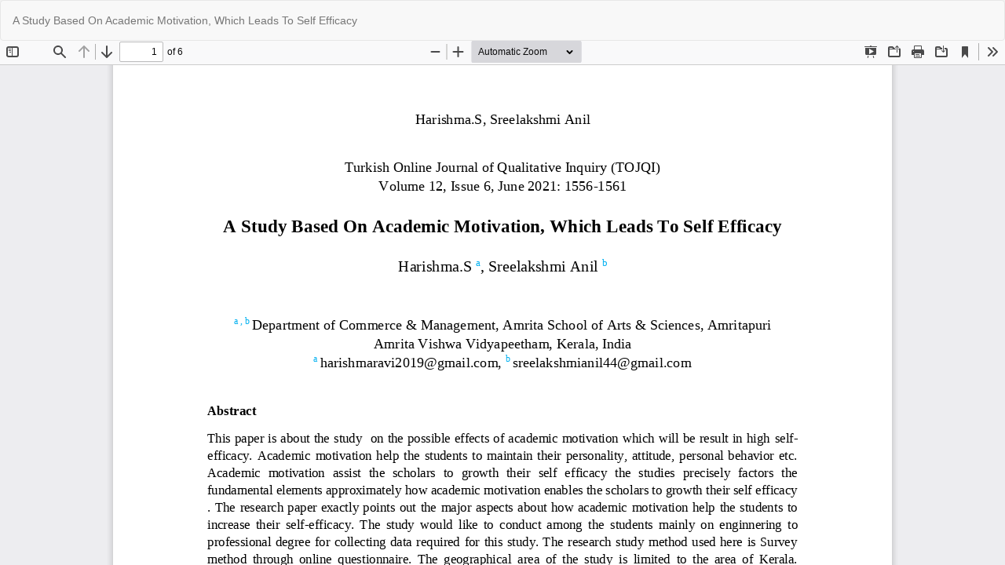

--- FILE ---
content_type: text/html; charset=utf-8
request_url: https://tojqi.net/index.php/journal/article/view/1398/703
body_size: 1468
content:
<!DOCTYPE html>
<html lang="en" xml:lang="en">
<head>
	<meta http-equiv="Content-Type" content="text/html; charset=utf-8" />
	<meta name="viewport" content="width=device-width, initial-scale=1.0">
	<title>View of A Study Based On Academic Motivation, Which Leads To Self Efficacy</title>

	
<meta name="generator" content="Open Journal Systems 3.4.0.8">
<meta name="keywords" content="Turkish Online Journal of Qualitative Inquiry, Scopus Journal Publication, Elsevier, Low cost publications, International Journal Publication, Scopus Conference Proceedings Publishers" />
<script>
                var url = 'https://wati-integration-prod-service.clare.ai/v2/watiWidget.js?72550';
                var s = document.createElement('script');
                s.type = 'text/javascript';
                s.async = true;
                s.src = url;
                var options = {
                "enabled":true,
                "chatButtonSetting":{
                    "backgroundColor":"#00e785",
                    "ctaText":"Chat with us",
                    "borderRadius":"25",
                    "marginLeft": "18",
                    "marginRight": "20",
                    "marginBottom": "20",
                    "ctaIconWATI":false,
                    "position":"left"
                },
                "brandSetting":{
                    "brandName":"Turkish Online Journal of Qualitative Inquiry",
                    "brandSubTitle":"undefined",
                    "brandImg":"https://www.wati.io/wp-content/uploads/2023/04/Wati-logo.svg",
                    "welcomeText":"Hi there!\nHow can we help you?",
                    "messageText":"Hello, %0AI have a query regarding Article Publication",
                    "backgroundColor":"#00e785",
                    "ctaText":"Chat with us",
                    "borderRadius":"25",
                    "autoShow":false,
                    "phoneNumber":"919773700492"
                }
                };
                s.onload = function() {
                    CreateWhatsappChatWidget(options);
                };
                var x = document.getElementsByTagName('script')[0];
                x.parentNode.insertBefore(s, x);
            </script>
	<link rel="stylesheet" href="https://tojqi.net/index.php/journal/$$$call$$$/page/page/css?name=bootstrap" type="text/css" /><link rel="stylesheet" href="https://tojqi.net/public/journals/1/styleSheet.css?d=2021-05-12+16%3A44%3A00" type="text/css" />
	<script src="https://tojqi.net/lib/pkp/lib/vendor/components/jquery/jquery.min.js?v=3.4.0.8" type="text/javascript"></script><script src="https://tojqi.net/lib/pkp/lib/vendor/components/jqueryui/jquery-ui.min.js?v=3.4.0.8" type="text/javascript"></script><script src="https://tojqi.net/lib/pkp/js/lib/jquery/plugins/jquery.tag-it.js?v=3.4.0.8" type="text/javascript"></script><script src="https://tojqi.net/plugins/themes/bootstrap3/bootstrap/js/bootstrap.min.js?v=3.4.0.8" type="text/javascript"></script>
</head>
<body class="pkp_page_article pkp_op_view">

		<header class="header_view">

		<a href="https://tojqi.net/index.php/journal/article/view/1398" class="return">
			<span class="pkp_screen_reader">
									Return to Article Details
							</span>
		</a>

		<a href="https://tojqi.net/index.php/journal/article/view/1398" class="title">
			A Study Based On Academic Motivation, Which Leads To Self Efficacy
		</a>

		<a href="https://tojqi.net/index.php/journal/article/download/1398/703/1542" class="download" download>
			<span class="label">
				Download
			</span>
			<span class="pkp_screen_reader">
				Download PDF
			</span>
		</a>

	</header>

	<script type="text/javascript">
		// Creating iframe's src in JS instead of Smarty so that EZProxy-using sites can find our domain in $pdfUrl and do their rewrites on it.
		$(document).ready(function() {
			var urlBase = "https://tojqi.net/plugins/generic/pdfJsViewer/pdf.js/web/viewer.html?file=";
			var pdfUrl = "https://tojqi.net/index.php/journal/article/download/1398/703/1542";
			$("#pdfCanvasContainer > iframe").attr("src", urlBase + encodeURIComponent(pdfUrl));
		});
	</script>

	<div id="pdfCanvasContainer" class="galley_view">
				<iframe src="" width="100%" height="100%" style="min-height: 500px;" title="PDF of A Study Based On Academic Motivation, Which Leads To Self Efficacy" allowfullscreen webkitallowfullscreen></iframe>
	</div>
	
</body>
<script>'undefined'=== typeof _trfq || (window._trfq = []);'undefined'=== typeof _trfd && (window._trfd=[]),_trfd.push({'tccl.baseHost':'secureserver.net'},{'ap':'cpbh-mt'},{'server':'p3plmcpnl509264'},{'dcenter':'p3'},{'cp_id':'10454155'},{'cp_cl':'8'}) // Monitoring performance to make your website faster. If you want to opt-out, please contact web hosting support.</script><script src='https://img1.wsimg.com/traffic-assets/js/tccl.min.js'></script></html>


--- FILE ---
content_type: text/css
request_url: https://tojqi.net/public/journals/1/styleSheet.css?d=2021-05-12+16%3A44%3A00
body_size: 48
content:
.navbar-brand{
color: #a2083d !important;
}

body{
background-color: #F1F1F1;
}

.article-summary{
text-align: justify;
}

.list-group-item.date-published {
display: none;
}

.mb-2, .my-2 {
    margin-bottom: .5rem !important;
}

.card-header {
    font-weight: bold;
    padding: .75rem 1.25rem;
    margin-bottom: 0;
    border-bottom: 1px solid rgba(0,0,0,.125);
        border-bottom-color: rgba(0, 0, 0, 0.125);
}

.issue-details p {
display: none;
}